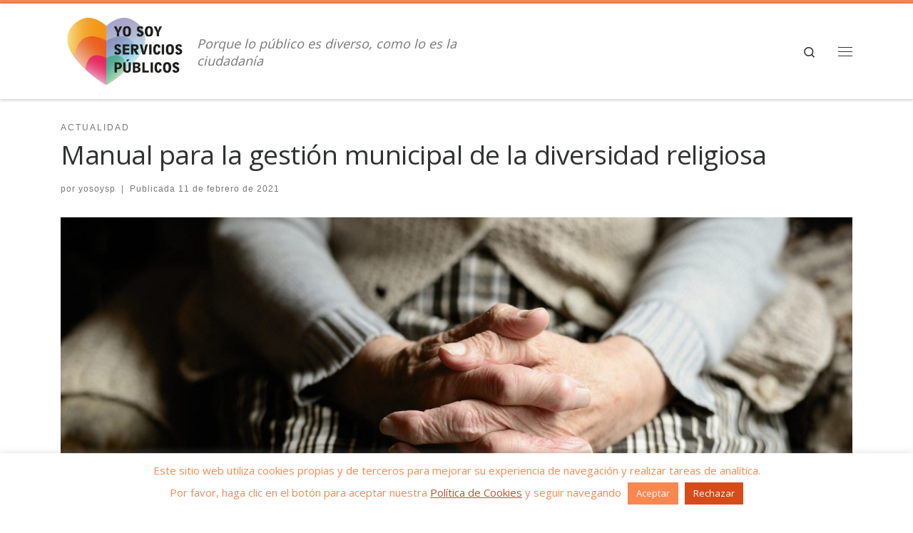

--- FILE ---
content_type: text/html; charset=UTF-8
request_url: https://www.yosoyserviciospublicos.es/manual-para-la-gestion-municipal-de-la-diversidad-religiosa/
body_size: 18718
content:
<!DOCTYPE html>
<!--[if IE 7]>
<html class="ie ie7" lang="es">
<![endif]-->
<!--[if IE 8]>
<html class="ie ie8" lang="es">
<![endif]-->
<!--[if !(IE 7) | !(IE 8)  ]><!-->
<html lang="es" class="no-js">
<!--<![endif]-->
  <head>
  <meta charset="UTF-8" />
  <meta http-equiv="X-UA-Compatible" content="IE=EDGE" />
  <meta name="viewport" content="width=device-width, initial-scale=1.0" />
  <link rel="profile"  href="https://gmpg.org/xfn/11" />
  <link rel="pingback" href="https://www.yosoyserviciospublicos.es/xmlrpc.php" />
<script>(function(html){html.className = html.className.replace(/\bno-js\b/,'js')})(document.documentElement);</script>
<meta name='robots' content='index, follow, max-image-preview:large, max-snippet:-1, max-video-preview:-1' />

	<!-- This site is optimized with the Yoast SEO plugin v20.11 - https://yoast.com/wordpress/plugins/seo/ -->
	<title>Manual para la gestión municipal de la diversidad religiosa - Yo soy servicios públicos</title>
	<link rel="canonical" href="https://www.yosoyserviciospublicos.es/manual-para-la-gestion-municipal-de-la-diversidad-religiosa/" />
	<meta property="og:locale" content="es_ES" />
	<meta property="og:type" content="article" />
	<meta property="og:title" content="Manual para la gestión municipal de la diversidad religiosa - Yo soy servicios públicos" />
	<meta property="og:description" content="El Observatorio del Pluralismo Religioso en España ha elaborado una serie de guías para la gestión pública de la diversidad religiosa, en diferentes ámbitos." />
	<meta property="og:url" content="https://www.yosoyserviciospublicos.es/manual-para-la-gestion-municipal-de-la-diversidad-religiosa/" />
	<meta property="og:site_name" content="Yo soy servicios públicos" />
	<meta property="article:published_time" content="2021-02-11T11:22:50+00:00" />
	<meta property="article:modified_time" content="2021-02-11T11:22:51+00:00" />
	<meta property="og:image" content="https://www.yosoyserviciospublicos.es/wp-content/uploads/2021/02/hands-4051469_1920.jpg" />
	<meta property="og:image:width" content="1920" />
	<meta property="og:image:height" content="1281" />
	<meta property="og:image:type" content="image/jpeg" />
	<meta name="author" content="yosoysp" />
	<meta name="twitter:card" content="summary_large_image" />
	<meta name="twitter:label1" content="Escrito por" />
	<meta name="twitter:data1" content="yosoysp" />
	<meta name="twitter:label2" content="Tiempo de lectura" />
	<meta name="twitter:data2" content="2 minutos" />
	<script type="application/ld+json" class="yoast-schema-graph">{"@context":"https://schema.org","@graph":[{"@type":"Article","@id":"https://www.yosoyserviciospublicos.es/manual-para-la-gestion-municipal-de-la-diversidad-religiosa/#article","isPartOf":{"@id":"https://www.yosoyserviciospublicos.es/manual-para-la-gestion-municipal-de-la-diversidad-religiosa/"},"author":{"name":"yosoysp","@id":"https://www.yosoyserviciospublicos.es/#/schema/person/6083438e630829d80596ef4ae752fac8"},"headline":"Manual para la gestión municipal de la diversidad religiosa","datePublished":"2021-02-11T11:22:50+00:00","dateModified":"2021-02-11T11:22:51+00:00","mainEntityOfPage":{"@id":"https://www.yosoyserviciospublicos.es/manual-para-la-gestion-municipal-de-la-diversidad-religiosa/"},"wordCount":357,"commentCount":0,"publisher":{"@id":"https://www.yosoyserviciospublicos.es/#organization"},"image":{"@id":"https://www.yosoyserviciospublicos.es/manual-para-la-gestion-municipal-de-la-diversidad-religiosa/#primaryimage"},"thumbnailUrl":"https://www.yosoyserviciospublicos.es/wp-content/uploads/2021/02/hands-4051469_1920.jpg","keywords":["gestión municipal","libertad religiosa"],"articleSection":["Actualidad"],"inLanguage":"es","potentialAction":[{"@type":"CommentAction","name":"Comment","target":["https://www.yosoyserviciospublicos.es/manual-para-la-gestion-municipal-de-la-diversidad-religiosa/#respond"]}]},{"@type":"WebPage","@id":"https://www.yosoyserviciospublicos.es/manual-para-la-gestion-municipal-de-la-diversidad-religiosa/","url":"https://www.yosoyserviciospublicos.es/manual-para-la-gestion-municipal-de-la-diversidad-religiosa/","name":"Manual para la gestión municipal de la diversidad religiosa - Yo soy servicios públicos","isPartOf":{"@id":"https://www.yosoyserviciospublicos.es/#website"},"primaryImageOfPage":{"@id":"https://www.yosoyserviciospublicos.es/manual-para-la-gestion-municipal-de-la-diversidad-religiosa/#primaryimage"},"image":{"@id":"https://www.yosoyserviciospublicos.es/manual-para-la-gestion-municipal-de-la-diversidad-religiosa/#primaryimage"},"thumbnailUrl":"https://www.yosoyserviciospublicos.es/wp-content/uploads/2021/02/hands-4051469_1920.jpg","datePublished":"2021-02-11T11:22:50+00:00","dateModified":"2021-02-11T11:22:51+00:00","breadcrumb":{"@id":"https://www.yosoyserviciospublicos.es/manual-para-la-gestion-municipal-de-la-diversidad-religiosa/#breadcrumb"},"inLanguage":"es","potentialAction":[{"@type":"ReadAction","target":["https://www.yosoyserviciospublicos.es/manual-para-la-gestion-municipal-de-la-diversidad-religiosa/"]}]},{"@type":"ImageObject","inLanguage":"es","@id":"https://www.yosoyserviciospublicos.es/manual-para-la-gestion-municipal-de-la-diversidad-religiosa/#primaryimage","url":"https://www.yosoyserviciospublicos.es/wp-content/uploads/2021/02/hands-4051469_1920.jpg","contentUrl":"https://www.yosoyserviciospublicos.es/wp-content/uploads/2021/02/hands-4051469_1920.jpg","width":1920,"height":1281,"caption":"imagen de las manos entrelazadas de una persona"},{"@type":"BreadcrumbList","@id":"https://www.yosoyserviciospublicos.es/manual-para-la-gestion-municipal-de-la-diversidad-religiosa/#breadcrumb","itemListElement":[{"@type":"ListItem","position":1,"name":"Portada","item":"https://www.yosoyserviciospublicos.es/"},{"@type":"ListItem","position":2,"name":"Actualidad","item":"https://www.yosoyserviciospublicos.es/actualidad/"},{"@type":"ListItem","position":3,"name":"Manual para la gestión municipal de la diversidad religiosa"}]},{"@type":"WebSite","@id":"https://www.yosoyserviciospublicos.es/#website","url":"https://www.yosoyserviciospublicos.es/","name":"Yo soy servicios públicos","description":"Porque lo público es diverso, como lo es la ciudadanía","publisher":{"@id":"https://www.yosoyserviciospublicos.es/#organization"},"potentialAction":[{"@type":"SearchAction","target":{"@type":"EntryPoint","urlTemplate":"https://www.yosoyserviciospublicos.es/?s={search_term_string}"},"query-input":"required name=search_term_string"}],"inLanguage":"es"},{"@type":"Organization","@id":"https://www.yosoyserviciospublicos.es/#organization","name":"Yo soy servicios públicos","url":"https://www.yosoyserviciospublicos.es/","logo":{"@type":"ImageObject","inLanguage":"es","@id":"https://www.yosoyserviciospublicos.es/#/schema/logo/image/","url":"https://www.yosoyserviciospublicos.es/wp-content/uploads/2020/09/logo3-300x189-1.png","contentUrl":"https://www.yosoyserviciospublicos.es/wp-content/uploads/2020/09/logo3-300x189-1.png","width":300,"height":189,"caption":"Yo soy servicios públicos"},"image":{"@id":"https://www.yosoyserviciospublicos.es/#/schema/logo/image/"}},{"@type":"Person","@id":"https://www.yosoyserviciospublicos.es/#/schema/person/6083438e630829d80596ef4ae752fac8","name":"yosoysp","image":{"@type":"ImageObject","inLanguage":"es","@id":"https://www.yosoyserviciospublicos.es/#/schema/person/image/","url":"https://secure.gravatar.com/avatar/bcc771a89fdd9aa67ce039b4038bc6d8?s=96&d=mm&r=g","contentUrl":"https://secure.gravatar.com/avatar/bcc771a89fdd9aa67ce039b4038bc6d8?s=96&d=mm&r=g","caption":"yosoysp"},"sameAs":["https://www.yosoyserviciospublicos.es"],"url":"https://www.yosoyserviciospublicos.es/author/yosoysp/"}]}</script>
	<!-- / Yoast SEO plugin. -->


<link rel="alternate" type="application/rss+xml" title="Yo soy servicios públicos &raquo; Feed" href="https://www.yosoyserviciospublicos.es/feed/" />
<link rel="alternate" type="application/rss+xml" title="Yo soy servicios públicos &raquo; Feed de los comentarios" href="https://www.yosoyserviciospublicos.es/comments/feed/" />
<link rel="alternate" type="application/rss+xml" title="Yo soy servicios públicos &raquo; Comentario Manual para la gestión municipal de la diversidad religiosa del feed" href="https://www.yosoyserviciospublicos.es/manual-para-la-gestion-municipal-de-la-diversidad-religiosa/feed/" />
<script>
window._wpemojiSettings = {"baseUrl":"https:\/\/s.w.org\/images\/core\/emoji\/14.0.0\/72x72\/","ext":".png","svgUrl":"https:\/\/s.w.org\/images\/core\/emoji\/14.0.0\/svg\/","svgExt":".svg","source":{"concatemoji":"https:\/\/www.yosoyserviciospublicos.es\/wp-includes\/js\/wp-emoji-release.min.js?ver=6.2.8"}};
/*! This file is auto-generated */
!function(e,a,t){var n,r,o,i=a.createElement("canvas"),p=i.getContext&&i.getContext("2d");function s(e,t){p.clearRect(0,0,i.width,i.height),p.fillText(e,0,0);e=i.toDataURL();return p.clearRect(0,0,i.width,i.height),p.fillText(t,0,0),e===i.toDataURL()}function c(e){var t=a.createElement("script");t.src=e,t.defer=t.type="text/javascript",a.getElementsByTagName("head")[0].appendChild(t)}for(o=Array("flag","emoji"),t.supports={everything:!0,everythingExceptFlag:!0},r=0;r<o.length;r++)t.supports[o[r]]=function(e){if(p&&p.fillText)switch(p.textBaseline="top",p.font="600 32px Arial",e){case"flag":return s("\ud83c\udff3\ufe0f\u200d\u26a7\ufe0f","\ud83c\udff3\ufe0f\u200b\u26a7\ufe0f")?!1:!s("\ud83c\uddfa\ud83c\uddf3","\ud83c\uddfa\u200b\ud83c\uddf3")&&!s("\ud83c\udff4\udb40\udc67\udb40\udc62\udb40\udc65\udb40\udc6e\udb40\udc67\udb40\udc7f","\ud83c\udff4\u200b\udb40\udc67\u200b\udb40\udc62\u200b\udb40\udc65\u200b\udb40\udc6e\u200b\udb40\udc67\u200b\udb40\udc7f");case"emoji":return!s("\ud83e\udef1\ud83c\udffb\u200d\ud83e\udef2\ud83c\udfff","\ud83e\udef1\ud83c\udffb\u200b\ud83e\udef2\ud83c\udfff")}return!1}(o[r]),t.supports.everything=t.supports.everything&&t.supports[o[r]],"flag"!==o[r]&&(t.supports.everythingExceptFlag=t.supports.everythingExceptFlag&&t.supports[o[r]]);t.supports.everythingExceptFlag=t.supports.everythingExceptFlag&&!t.supports.flag,t.DOMReady=!1,t.readyCallback=function(){t.DOMReady=!0},t.supports.everything||(n=function(){t.readyCallback()},a.addEventListener?(a.addEventListener("DOMContentLoaded",n,!1),e.addEventListener("load",n,!1)):(e.attachEvent("onload",n),a.attachEvent("onreadystatechange",function(){"complete"===a.readyState&&t.readyCallback()})),(e=t.source||{}).concatemoji?c(e.concatemoji):e.wpemoji&&e.twemoji&&(c(e.twemoji),c(e.wpemoji)))}(window,document,window._wpemojiSettings);
</script>
<style>
img.wp-smiley,
img.emoji {
	display: inline !important;
	border: none !important;
	box-shadow: none !important;
	height: 1em !important;
	width: 1em !important;
	margin: 0 0.07em !important;
	vertical-align: -0.1em !important;
	background: none !important;
	padding: 0 !important;
}
</style>
	<link rel='stylesheet' id='wp-block-library-css' href='https://www.yosoyserviciospublicos.es/wp-includes/css/dist/block-library/style.min.css?ver=6.2.8' media='all' />
<link rel='stylesheet' id='classic-theme-styles-css' href='https://www.yosoyserviciospublicos.es/wp-includes/css/classic-themes.min.css?ver=6.2.8' media='all' />
<style id='global-styles-inline-css'>
body{--wp--preset--color--black: #000000;--wp--preset--color--cyan-bluish-gray: #abb8c3;--wp--preset--color--white: #ffffff;--wp--preset--color--pale-pink: #f78da7;--wp--preset--color--vivid-red: #cf2e2e;--wp--preset--color--luminous-vivid-orange: #ff6900;--wp--preset--color--luminous-vivid-amber: #fcb900;--wp--preset--color--light-green-cyan: #7bdcb5;--wp--preset--color--vivid-green-cyan: #00d084;--wp--preset--color--pale-cyan-blue: #8ed1fc;--wp--preset--color--vivid-cyan-blue: #0693e3;--wp--preset--color--vivid-purple: #9b51e0;--wp--preset--gradient--vivid-cyan-blue-to-vivid-purple: linear-gradient(135deg,rgba(6,147,227,1) 0%,rgb(155,81,224) 100%);--wp--preset--gradient--light-green-cyan-to-vivid-green-cyan: linear-gradient(135deg,rgb(122,220,180) 0%,rgb(0,208,130) 100%);--wp--preset--gradient--luminous-vivid-amber-to-luminous-vivid-orange: linear-gradient(135deg,rgba(252,185,0,1) 0%,rgba(255,105,0,1) 100%);--wp--preset--gradient--luminous-vivid-orange-to-vivid-red: linear-gradient(135deg,rgba(255,105,0,1) 0%,rgb(207,46,46) 100%);--wp--preset--gradient--very-light-gray-to-cyan-bluish-gray: linear-gradient(135deg,rgb(238,238,238) 0%,rgb(169,184,195) 100%);--wp--preset--gradient--cool-to-warm-spectrum: linear-gradient(135deg,rgb(74,234,220) 0%,rgb(151,120,209) 20%,rgb(207,42,186) 40%,rgb(238,44,130) 60%,rgb(251,105,98) 80%,rgb(254,248,76) 100%);--wp--preset--gradient--blush-light-purple: linear-gradient(135deg,rgb(255,206,236) 0%,rgb(152,150,240) 100%);--wp--preset--gradient--blush-bordeaux: linear-gradient(135deg,rgb(254,205,165) 0%,rgb(254,45,45) 50%,rgb(107,0,62) 100%);--wp--preset--gradient--luminous-dusk: linear-gradient(135deg,rgb(255,203,112) 0%,rgb(199,81,192) 50%,rgb(65,88,208) 100%);--wp--preset--gradient--pale-ocean: linear-gradient(135deg,rgb(255,245,203) 0%,rgb(182,227,212) 50%,rgb(51,167,181) 100%);--wp--preset--gradient--electric-grass: linear-gradient(135deg,rgb(202,248,128) 0%,rgb(113,206,126) 100%);--wp--preset--gradient--midnight: linear-gradient(135deg,rgb(2,3,129) 0%,rgb(40,116,252) 100%);--wp--preset--duotone--dark-grayscale: url('#wp-duotone-dark-grayscale');--wp--preset--duotone--grayscale: url('#wp-duotone-grayscale');--wp--preset--duotone--purple-yellow: url('#wp-duotone-purple-yellow');--wp--preset--duotone--blue-red: url('#wp-duotone-blue-red');--wp--preset--duotone--midnight: url('#wp-duotone-midnight');--wp--preset--duotone--magenta-yellow: url('#wp-duotone-magenta-yellow');--wp--preset--duotone--purple-green: url('#wp-duotone-purple-green');--wp--preset--duotone--blue-orange: url('#wp-duotone-blue-orange');--wp--preset--font-size--small: 13px;--wp--preset--font-size--medium: 20px;--wp--preset--font-size--large: 36px;--wp--preset--font-size--x-large: 42px;--wp--preset--spacing--20: 0.44rem;--wp--preset--spacing--30: 0.67rem;--wp--preset--spacing--40: 1rem;--wp--preset--spacing--50: 1.5rem;--wp--preset--spacing--60: 2.25rem;--wp--preset--spacing--70: 3.38rem;--wp--preset--spacing--80: 5.06rem;--wp--preset--shadow--natural: 6px 6px 9px rgba(0, 0, 0, 0.2);--wp--preset--shadow--deep: 12px 12px 50px rgba(0, 0, 0, 0.4);--wp--preset--shadow--sharp: 6px 6px 0px rgba(0, 0, 0, 0.2);--wp--preset--shadow--outlined: 6px 6px 0px -3px rgba(255, 255, 255, 1), 6px 6px rgba(0, 0, 0, 1);--wp--preset--shadow--crisp: 6px 6px 0px rgba(0, 0, 0, 1);}:where(.is-layout-flex){gap: 0.5em;}body .is-layout-flow > .alignleft{float: left;margin-inline-start: 0;margin-inline-end: 2em;}body .is-layout-flow > .alignright{float: right;margin-inline-start: 2em;margin-inline-end: 0;}body .is-layout-flow > .aligncenter{margin-left: auto !important;margin-right: auto !important;}body .is-layout-constrained > .alignleft{float: left;margin-inline-start: 0;margin-inline-end: 2em;}body .is-layout-constrained > .alignright{float: right;margin-inline-start: 2em;margin-inline-end: 0;}body .is-layout-constrained > .aligncenter{margin-left: auto !important;margin-right: auto !important;}body .is-layout-constrained > :where(:not(.alignleft):not(.alignright):not(.alignfull)){max-width: var(--wp--style--global--content-size);margin-left: auto !important;margin-right: auto !important;}body .is-layout-constrained > .alignwide{max-width: var(--wp--style--global--wide-size);}body .is-layout-flex{display: flex;}body .is-layout-flex{flex-wrap: wrap;align-items: center;}body .is-layout-flex > *{margin: 0;}:where(.wp-block-columns.is-layout-flex){gap: 2em;}.has-black-color{color: var(--wp--preset--color--black) !important;}.has-cyan-bluish-gray-color{color: var(--wp--preset--color--cyan-bluish-gray) !important;}.has-white-color{color: var(--wp--preset--color--white) !important;}.has-pale-pink-color{color: var(--wp--preset--color--pale-pink) !important;}.has-vivid-red-color{color: var(--wp--preset--color--vivid-red) !important;}.has-luminous-vivid-orange-color{color: var(--wp--preset--color--luminous-vivid-orange) !important;}.has-luminous-vivid-amber-color{color: var(--wp--preset--color--luminous-vivid-amber) !important;}.has-light-green-cyan-color{color: var(--wp--preset--color--light-green-cyan) !important;}.has-vivid-green-cyan-color{color: var(--wp--preset--color--vivid-green-cyan) !important;}.has-pale-cyan-blue-color{color: var(--wp--preset--color--pale-cyan-blue) !important;}.has-vivid-cyan-blue-color{color: var(--wp--preset--color--vivid-cyan-blue) !important;}.has-vivid-purple-color{color: var(--wp--preset--color--vivid-purple) !important;}.has-black-background-color{background-color: var(--wp--preset--color--black) !important;}.has-cyan-bluish-gray-background-color{background-color: var(--wp--preset--color--cyan-bluish-gray) !important;}.has-white-background-color{background-color: var(--wp--preset--color--white) !important;}.has-pale-pink-background-color{background-color: var(--wp--preset--color--pale-pink) !important;}.has-vivid-red-background-color{background-color: var(--wp--preset--color--vivid-red) !important;}.has-luminous-vivid-orange-background-color{background-color: var(--wp--preset--color--luminous-vivid-orange) !important;}.has-luminous-vivid-amber-background-color{background-color: var(--wp--preset--color--luminous-vivid-amber) !important;}.has-light-green-cyan-background-color{background-color: var(--wp--preset--color--light-green-cyan) !important;}.has-vivid-green-cyan-background-color{background-color: var(--wp--preset--color--vivid-green-cyan) !important;}.has-pale-cyan-blue-background-color{background-color: var(--wp--preset--color--pale-cyan-blue) !important;}.has-vivid-cyan-blue-background-color{background-color: var(--wp--preset--color--vivid-cyan-blue) !important;}.has-vivid-purple-background-color{background-color: var(--wp--preset--color--vivid-purple) !important;}.has-black-border-color{border-color: var(--wp--preset--color--black) !important;}.has-cyan-bluish-gray-border-color{border-color: var(--wp--preset--color--cyan-bluish-gray) !important;}.has-white-border-color{border-color: var(--wp--preset--color--white) !important;}.has-pale-pink-border-color{border-color: var(--wp--preset--color--pale-pink) !important;}.has-vivid-red-border-color{border-color: var(--wp--preset--color--vivid-red) !important;}.has-luminous-vivid-orange-border-color{border-color: var(--wp--preset--color--luminous-vivid-orange) !important;}.has-luminous-vivid-amber-border-color{border-color: var(--wp--preset--color--luminous-vivid-amber) !important;}.has-light-green-cyan-border-color{border-color: var(--wp--preset--color--light-green-cyan) !important;}.has-vivid-green-cyan-border-color{border-color: var(--wp--preset--color--vivid-green-cyan) !important;}.has-pale-cyan-blue-border-color{border-color: var(--wp--preset--color--pale-cyan-blue) !important;}.has-vivid-cyan-blue-border-color{border-color: var(--wp--preset--color--vivid-cyan-blue) !important;}.has-vivid-purple-border-color{border-color: var(--wp--preset--color--vivid-purple) !important;}.has-vivid-cyan-blue-to-vivid-purple-gradient-background{background: var(--wp--preset--gradient--vivid-cyan-blue-to-vivid-purple) !important;}.has-light-green-cyan-to-vivid-green-cyan-gradient-background{background: var(--wp--preset--gradient--light-green-cyan-to-vivid-green-cyan) !important;}.has-luminous-vivid-amber-to-luminous-vivid-orange-gradient-background{background: var(--wp--preset--gradient--luminous-vivid-amber-to-luminous-vivid-orange) !important;}.has-luminous-vivid-orange-to-vivid-red-gradient-background{background: var(--wp--preset--gradient--luminous-vivid-orange-to-vivid-red) !important;}.has-very-light-gray-to-cyan-bluish-gray-gradient-background{background: var(--wp--preset--gradient--very-light-gray-to-cyan-bluish-gray) !important;}.has-cool-to-warm-spectrum-gradient-background{background: var(--wp--preset--gradient--cool-to-warm-spectrum) !important;}.has-blush-light-purple-gradient-background{background: var(--wp--preset--gradient--blush-light-purple) !important;}.has-blush-bordeaux-gradient-background{background: var(--wp--preset--gradient--blush-bordeaux) !important;}.has-luminous-dusk-gradient-background{background: var(--wp--preset--gradient--luminous-dusk) !important;}.has-pale-ocean-gradient-background{background: var(--wp--preset--gradient--pale-ocean) !important;}.has-electric-grass-gradient-background{background: var(--wp--preset--gradient--electric-grass) !important;}.has-midnight-gradient-background{background: var(--wp--preset--gradient--midnight) !important;}.has-small-font-size{font-size: var(--wp--preset--font-size--small) !important;}.has-medium-font-size{font-size: var(--wp--preset--font-size--medium) !important;}.has-large-font-size{font-size: var(--wp--preset--font-size--large) !important;}.has-x-large-font-size{font-size: var(--wp--preset--font-size--x-large) !important;}
.wp-block-navigation a:where(:not(.wp-element-button)){color: inherit;}
:where(.wp-block-columns.is-layout-flex){gap: 2em;}
.wp-block-pullquote{font-size: 1.5em;line-height: 1.6;}
</style>
<link rel='stylesheet' id='contact-form-7-css' href='https://www.yosoyserviciospublicos.es/wp-content/plugins/contact-form-7/includes/css/styles.css?ver=5.7.7' media='all' />
<link rel='stylesheet' id='cookie-law-info-css' href='https://www.yosoyserviciospublicos.es/wp-content/plugins/cookie-law-info/legacy/public/css/cookie-law-info-public.css?ver=3.1.1' media='all' />
<link rel='stylesheet' id='cookie-law-info-gdpr-css' href='https://www.yosoyserviciospublicos.es/wp-content/plugins/cookie-law-info/legacy/public/css/cookie-law-info-gdpr.css?ver=3.1.1' media='all' />
<link rel='stylesheet' id='responsive-lightbox-magnific-css' href='https://www.yosoyserviciospublicos.es/wp-content/plugins/responsive-lightbox/assets/magnific/magnific-popup.min.css?ver=2.4.5' media='all' />
<link rel='stylesheet' id='customizr-main-css' href='https://www.yosoyserviciospublicos.es/wp-content/themes/customizr/assets/front/css/style.min.css?ver=4.4.21' media='all' />
<style id='customizr-main-inline-css'>
::-moz-selection{background-color:#f98750}::selection{background-color:#f98750}a,.btn-skin:active,.btn-skin:focus,.btn-skin:hover,.btn-skin.inverted,.grid-container__classic .post-type__icon,.post-type__icon:hover .icn-format,.grid-container__classic .post-type__icon:hover .icn-format,[class*='grid-container__'] .entry-title a.czr-title:hover,input[type=checkbox]:checked::before{color:#f98750}.czr-css-loader > div ,.btn-skin,.btn-skin:active,.btn-skin:focus,.btn-skin:hover,.btn-skin-h-dark,.btn-skin-h-dark.inverted:active,.btn-skin-h-dark.inverted:focus,.btn-skin-h-dark.inverted:hover{border-color:#f98750}.tc-header.border-top{border-top-color:#f98750}[class*='grid-container__'] .entry-title a:hover::after,.grid-container__classic .post-type__icon,.btn-skin,.btn-skin.inverted:active,.btn-skin.inverted:focus,.btn-skin.inverted:hover,.btn-skin-h-dark,.btn-skin-h-dark.inverted:active,.btn-skin-h-dark.inverted:focus,.btn-skin-h-dark.inverted:hover,.sidebar .widget-title::after,input[type=radio]:checked::before{background-color:#f98750}.btn-skin-light:active,.btn-skin-light:focus,.btn-skin-light:hover,.btn-skin-light.inverted{color:#fcba9a}input:not([type='submit']):not([type='button']):not([type='number']):not([type='checkbox']):not([type='radio']):focus,textarea:focus,.btn-skin-light,.btn-skin-light.inverted,.btn-skin-light:active,.btn-skin-light:focus,.btn-skin-light:hover,.btn-skin-light.inverted:active,.btn-skin-light.inverted:focus,.btn-skin-light.inverted:hover{border-color:#fcba9a}.btn-skin-light,.btn-skin-light.inverted:active,.btn-skin-light.inverted:focus,.btn-skin-light.inverted:hover{background-color:#fcba9a}.btn-skin-lightest:active,.btn-skin-lightest:focus,.btn-skin-lightest:hover,.btn-skin-lightest.inverted{color:#fccbb3}.btn-skin-lightest,.btn-skin-lightest.inverted,.btn-skin-lightest:active,.btn-skin-lightest:focus,.btn-skin-lightest:hover,.btn-skin-lightest.inverted:active,.btn-skin-lightest.inverted:focus,.btn-skin-lightest.inverted:hover{border-color:#fccbb3}.btn-skin-lightest,.btn-skin-lightest.inverted:active,.btn-skin-lightest.inverted:focus,.btn-skin-lightest.inverted:hover{background-color:#fccbb3}.pagination,a:hover,a:focus,a:active,.btn-skin-dark:active,.btn-skin-dark:focus,.btn-skin-dark:hover,.btn-skin-dark.inverted,.btn-skin-dark-oh:active,.btn-skin-dark-oh:focus,.btn-skin-dark-oh:hover,.post-info a:not(.btn):hover,.grid-container__classic .post-type__icon .icn-format,[class*='grid-container__'] .hover .entry-title a,.widget-area a:not(.btn):hover,a.czr-format-link:hover,.format-link.hover a.czr-format-link,button[type=submit]:hover,button[type=submit]:active,button[type=submit]:focus,input[type=submit]:hover,input[type=submit]:active,input[type=submit]:focus,.tabs .nav-link:hover,.tabs .nav-link.active,.tabs .nav-link.active:hover,.tabs .nav-link.active:focus{color:#f75e15}.grid-container__classic.tc-grid-border .grid__item,.btn-skin-dark,.btn-skin-dark.inverted,button[type=submit],input[type=submit],.btn-skin-dark:active,.btn-skin-dark:focus,.btn-skin-dark:hover,.btn-skin-dark.inverted:active,.btn-skin-dark.inverted:focus,.btn-skin-dark.inverted:hover,.btn-skin-h-dark:active,.btn-skin-h-dark:focus,.btn-skin-h-dark:hover,.btn-skin-h-dark.inverted,.btn-skin-h-dark.inverted,.btn-skin-h-dark.inverted,.btn-skin-dark-oh:active,.btn-skin-dark-oh:focus,.btn-skin-dark-oh:hover,.btn-skin-dark-oh.inverted:active,.btn-skin-dark-oh.inverted:focus,.btn-skin-dark-oh.inverted:hover,button[type=submit]:hover,button[type=submit]:active,button[type=submit]:focus,input[type=submit]:hover,input[type=submit]:active,input[type=submit]:focus{border-color:#f75e15}.btn-skin-dark,.btn-skin-dark.inverted:active,.btn-skin-dark.inverted:focus,.btn-skin-dark.inverted:hover,.btn-skin-h-dark:active,.btn-skin-h-dark:focus,.btn-skin-h-dark:hover,.btn-skin-h-dark.inverted,.btn-skin-h-dark.inverted,.btn-skin-h-dark.inverted,.btn-skin-dark-oh.inverted:active,.btn-skin-dark-oh.inverted:focus,.btn-skin-dark-oh.inverted:hover,.grid-container__classic .post-type__icon:hover,button[type=submit],input[type=submit],.czr-link-hover-underline .widgets-list-layout-links a:not(.btn)::before,.czr-link-hover-underline .widget_archive a:not(.btn)::before,.czr-link-hover-underline .widget_nav_menu a:not(.btn)::before,.czr-link-hover-underline .widget_rss ul a:not(.btn)::before,.czr-link-hover-underline .widget_recent_entries a:not(.btn)::before,.czr-link-hover-underline .widget_categories a:not(.btn)::before,.czr-link-hover-underline .widget_meta a:not(.btn)::before,.czr-link-hover-underline .widget_recent_comments a:not(.btn)::before,.czr-link-hover-underline .widget_pages a:not(.btn)::before,.czr-link-hover-underline .widget_calendar a:not(.btn)::before,[class*='grid-container__'] .hover .entry-title a::after,a.czr-format-link::before,.comment-author a::before,.comment-link::before,.tabs .nav-link.active::before{background-color:#f75e15}.btn-skin-dark-shaded:active,.btn-skin-dark-shaded:focus,.btn-skin-dark-shaded:hover,.btn-skin-dark-shaded.inverted{background-color:rgba(247,94,21,0.2)}.btn-skin-dark-shaded,.btn-skin-dark-shaded.inverted:active,.btn-skin-dark-shaded.inverted:focus,.btn-skin-dark-shaded.inverted:hover{background-color:rgba(247,94,21,0.8)}.navbar-brand,.header-tagline,h1,h2,h3,.tc-dropcap { font-family : 'Open Sans'; }
body { font-family : 'Open Sans'; }

.tc-header.border-top { border-top-width: 5px; border-top-style: solid }
#czr-push-footer { display: none; visibility: hidden; }
        .czr-sticky-footer #czr-push-footer.sticky-footer-enabled { display: block; }
        
</style>
<script id="nb-jquery" src='https://www.yosoyserviciospublicos.es/wp-includes/js/jquery/jquery.min.js?ver=3.6.4' id='jquery-core-js'></script>
<script src='https://www.yosoyserviciospublicos.es/wp-includes/js/jquery/jquery-migrate.min.js?ver=3.4.0' id='jquery-migrate-js'></script>
<script id='cookie-law-info-js-extra'>
var Cli_Data = {"nn_cookie_ids":[],"cookielist":[],"non_necessary_cookies":[],"ccpaEnabled":"","ccpaRegionBased":"","ccpaBarEnabled":"","strictlyEnabled":["necessary","obligatoire"],"ccpaType":"gdpr","js_blocking":"1","custom_integration":"","triggerDomRefresh":"","secure_cookies":""};
var cli_cookiebar_settings = {"animate_speed_hide":"500","animate_speed_show":"500","background":"#FFF","border":"#b1a6a6c2","border_on":"","button_1_button_colour":"#f98750","button_1_button_hover":"#c76c40","button_1_link_colour":"#fff","button_1_as_button":"1","button_1_new_win":"","button_2_button_colour":"#333","button_2_button_hover":"#292929","button_2_link_colour":"#b55538","button_2_as_button":"","button_2_hidebar":"","button_3_button_colour":"#d64b19","button_3_button_hover":"#ab3c14","button_3_link_colour":"#fff","button_3_as_button":"1","button_3_new_win":"","button_4_button_colour":"#000","button_4_button_hover":"#000000","button_4_link_colour":"#333333","button_4_as_button":"","button_7_button_colour":"#61a229","button_7_button_hover":"#4e8221","button_7_link_colour":"#fff","button_7_as_button":"1","button_7_new_win":"","font_family":"inherit","header_fix":"","notify_animate_hide":"1","notify_animate_show":"","notify_div_id":"#cookie-law-info-bar","notify_position_horizontal":"right","notify_position_vertical":"bottom","scroll_close":"","scroll_close_reload":"","accept_close_reload":"","reject_close_reload":"","showagain_tab":"1","showagain_background":"#fff","showagain_border":"#000","showagain_div_id":"#cookie-law-info-again","showagain_x_position":"100px","text":"#f98750","show_once_yn":"","show_once":"10000","logging_on":"","as_popup":"","popup_overlay":"1","bar_heading_text":"","cookie_bar_as":"banner","popup_showagain_position":"bottom-right","widget_position":"left"};
var log_object = {"ajax_url":"https:\/\/www.yosoyserviciospublicos.es\/wp-admin\/admin-ajax.php"};
</script>
<script src='https://www.yosoyserviciospublicos.es/wp-content/plugins/cookie-law-info/legacy/public/js/cookie-law-info-public.js?ver=3.1.1' id='cookie-law-info-js'></script>
<script src='https://www.yosoyserviciospublicos.es/wp-content/plugins/responsive-lightbox/assets/magnific/jquery.magnific-popup.min.js?ver=2.4.5' id='responsive-lightbox-magnific-js'></script>
<script src='https://www.yosoyserviciospublicos.es/wp-includes/js/underscore.min.js?ver=1.13.4' id='underscore-js'></script>
<script src='https://www.yosoyserviciospublicos.es/wp-content/plugins/responsive-lightbox/assets/infinitescroll/infinite-scroll.pkgd.min.js?ver=6.2.8' id='responsive-lightbox-infinite-scroll-js'></script>
<script id='responsive-lightbox-js-before'>
var rlArgs = {"script":"magnific","selector":"lightbox","customEvents":"","activeGalleries":true,"disableOn":0,"midClick":true,"preloader":true,"closeOnContentClick":true,"closeOnBgClick":true,"closeBtnInside":true,"showCloseBtn":true,"enableEscapeKey":true,"alignTop":false,"fixedContentPos":"auto","fixedBgPos":"auto","autoFocusLast":true,"woocommerce_gallery":false,"ajaxurl":"https:\/\/www.yosoyserviciospublicos.es\/wp-admin\/admin-ajax.php","nonce":"f4a1b6eddb","preview":false,"postId":917,"scriptExtension":false};
</script>
<script src='https://www.yosoyserviciospublicos.es/wp-content/plugins/responsive-lightbox/js/front.js?ver=2.4.5' id='responsive-lightbox-js'></script>
<script src='https://www.yosoyserviciospublicos.es/wp-content/themes/customizr/assets/front/js/libs/modernizr.min.js?ver=4.4.21' id='modernizr-js'></script>
<script id='tc-scripts-js-extra'>
var CZRParams = {"assetsPath":"https:\/\/www.yosoyserviciospublicos.es\/wp-content\/themes\/customizr\/assets\/front\/","mainScriptUrl":"https:\/\/www.yosoyserviciospublicos.es\/wp-content\/themes\/customizr\/assets\/front\/js\/tc-scripts.min.js?4.4.21","deferFontAwesome":"1","fontAwesomeUrl":"https:\/\/www.yosoyserviciospublicos.es\/wp-content\/themes\/customizr\/assets\/shared\/fonts\/fa\/css\/fontawesome-all.min.css?4.4.21","_disabled":[],"centerSliderImg":"1","isLightBoxEnabled":"1","SmoothScroll":{"Enabled":true,"Options":{"touchpadSupport":false}},"isAnchorScrollEnabled":"","anchorSmoothScrollExclude":{"simple":["[class*=edd]",".carousel-control","[data-toggle=\"modal\"]","[data-toggle=\"dropdown\"]","[data-toggle=\"czr-dropdown\"]","[data-toggle=\"tooltip\"]","[data-toggle=\"popover\"]","[data-toggle=\"collapse\"]","[data-toggle=\"czr-collapse\"]","[data-toggle=\"tab\"]","[data-toggle=\"pill\"]","[data-toggle=\"czr-pill\"]","[class*=upme]","[class*=um-]"],"deep":{"classes":[],"ids":[]}},"timerOnScrollAllBrowsers":"1","centerAllImg":"1","HasComments":"","LoadModernizr":"1","stickyHeader":"","extLinksStyle":"","extLinksTargetExt":"","extLinksSkipSelectors":{"classes":["btn","button"],"ids":[]},"dropcapEnabled":"","dropcapWhere":{"post":"","page":""},"dropcapMinWords":"","dropcapSkipSelectors":{"tags":["IMG","IFRAME","H1","H2","H3","H4","H5","H6","BLOCKQUOTE","UL","OL"],"classes":["btn"],"id":[]},"imgSmartLoadEnabled":"","imgSmartLoadOpts":{"parentSelectors":["[class*=grid-container], .article-container",".__before_main_wrapper",".widget-front",".post-related-articles",".tc-singular-thumbnail-wrapper",".sek-module-inner"],"opts":{"excludeImg":[".tc-holder-img"]}},"imgSmartLoadsForSliders":"1","pluginCompats":[],"isWPMobile":"","menuStickyUserSettings":{"desktop":"stick_always","mobile":"stick_up"},"adminAjaxUrl":"https:\/\/www.yosoyserviciospublicos.es\/wp-admin\/admin-ajax.php","ajaxUrl":"https:\/\/www.yosoyserviciospublicos.es\/?czrajax=1","frontNonce":{"id":"CZRFrontNonce","handle":"ebf552b478"},"isDevMode":"","isModernStyle":"1","i18n":{"Permanently dismiss":"Descartar permanentemente"},"frontNotifications":{"welcome":{"enabled":false,"content":"","dismissAction":"dismiss_welcome_note_front"}},"preloadGfonts":"1","googleFonts":"Open+Sans","version":"4.4.21"};
</script>
<script src='https://www.yosoyserviciospublicos.es/wp-content/themes/customizr/assets/front/js/tc-scripts.min.js?ver=4.4.21' id='tc-scripts-js' defer></script>
<link rel="https://api.w.org/" href="https://www.yosoyserviciospublicos.es/wp-json/" /><link rel="alternate" type="application/json" href="https://www.yosoyserviciospublicos.es/wp-json/wp/v2/posts/917" /><link rel="EditURI" type="application/rsd+xml" title="RSD" href="https://www.yosoyserviciospublicos.es/xmlrpc.php?rsd" />
<link rel="wlwmanifest" type="application/wlwmanifest+xml" href="https://www.yosoyserviciospublicos.es/wp-includes/wlwmanifest.xml" />
<meta name="generator" content="WordPress 6.2.8" />
<link rel='shortlink' href='https://www.yosoyserviciospublicos.es/?p=917' />
<link rel="alternate" type="application/json+oembed" href="https://www.yosoyserviciospublicos.es/wp-json/oembed/1.0/embed?url=https%3A%2F%2Fwww.yosoyserviciospublicos.es%2Fmanual-para-la-gestion-municipal-de-la-diversidad-religiosa%2F" />
<link rel="alternate" type="text/xml+oembed" href="https://www.yosoyserviciospublicos.es/wp-json/oembed/1.0/embed?url=https%3A%2F%2Fwww.yosoyserviciospublicos.es%2Fmanual-para-la-gestion-municipal-de-la-diversidad-religiosa%2F&#038;format=xml" />
<meta name="generator" content="Site Kit by Google 1.105.0" />              <link rel="preload" as="font" type="font/woff2" href="https://www.yosoyserviciospublicos.es/wp-content/themes/customizr/assets/shared/fonts/customizr/customizr.woff2?128396981" crossorigin="anonymous"/>
            <style>.recentcomments a{display:inline !important;padding:0 !important;margin:0 !important;}</style><link rel="icon" href="https://www.yosoyserviciospublicos.es/wp-content/uploads/2020/09/site_favicon_16_1593106990698.ico" sizes="32x32" />
<link rel="icon" href="https://www.yosoyserviciospublicos.es/wp-content/uploads/2020/09/site_favicon_16_1593106990698.ico" sizes="192x192" />
<link rel="apple-touch-icon" href="https://www.yosoyserviciospublicos.es/wp-content/uploads/2020/09/site_favicon_16_1593106990698.ico" />
<meta name="msapplication-TileImage" content="https://www.yosoyserviciospublicos.es/wp-content/uploads/2020/09/site_favicon_16_1593106990698.ico" />
		<style id="wp-custom-css">
			.navbar-brand img {
	max-width: 180px;
}
.branding .header-tagline {
	margin-left: 0.2em;
	font-size: 1.2em;
}
input[type=checkbox], input[type=radio] {
	border: 1px solid #f98750;
}
input, select, textarea {
	border: 1px solid #f98750;
}
.is-style-outline .wp-block-button__link{
	text-decoration: none;
}
.footer__wrapper .colophon__row {
	background-color: #444444;
}
.colophon__row .footer__credits, .footer-skin-light .footer__wrapper a {
	color:  #f98750;
}
.colophon__row .footer__credits, .footer-skin-light .footer__wrapper a:hover {
  color: white;
}
#personalizado {
	margin-bottom: 0;
	margin-top: 0;
	padding-top: 24px;
	padding-bottom:12px;
}
@media only screen and (min-width: 900px) {
	.wpcf7-form {
		border: 3px solid #f98750; text-align: left; width: 50%; margin: 50px auto 0; padding: 2% 6%;
	}
}
.fa-instagram, .fa-twitter, .fa-facebook-f, .fa-telegram {
	color: #f98750;
	font-size: 30px;
	padding-left: 6px
}
li .fa-instagram, li .fa-twitter, li .fa-facebook-f .fa-telegram {
	color: #f98750;
	font-size: 30px;
}
.fa-instagram:hover, .fa-twitter:hover, .fa-facebook-f:hover, .fa-telegram:hover {
	color: #ffffff;
}
.wp-block-video video {
	border: 2px solid black;
}

.bordeimagen {
	border: 1px solid #444;
}

.wp-block-latest-posts__post-excerpt, section.post-content {
text-align: left;
}
article .entry-content {
    font-size: 16px;
    line-height: 1.40em;
    color: #444;
}
.wpcf7-form {
border: 2px solid #f98750;
text-align: left;
width: 65%;
margin: 50px auto 0;
padding: 2% 2%;
}
label {
color: #313131;
font-family: sans-serif;
max-width: 100%;
margin-bottom: .3em;
font-size: 12px;
font-weight: bold;
letter-spacing: 0.5px;
}

h1, h2, h3, h4, h5, h6, p {
    margin-top: 1.25em;
    letter-spacing: -0.5px;
}

/*
Formulario CF7 a 2 columnas responsive
*/
#responsive-form{
	max-width:600px /*-- change this to get your desired form width --*/;
	margin:0 auto;
        width:100%;
}
.form-row{
	width: 100%;
}
.column-half, .column-full{
	float: left;
	position: relative;
	padding: 0.65rem;
	width:100%;
	-webkit-box-sizing: border-box;
        -moz-box-sizing: border-box;
        box-sizing: border-box;
font-size: 13px;
font-weight: bold;
}
.clearfix:after {
	content: "";
	display: table;
	clear: both;
}
/**---------------- Media query ----------------**/
@media only screen and (min-width: 48em) { 
	.column-half{
		width: 50%;
	}
}		</style>
		</head>

  <body class="nb-3-3-2 nimble-no-local-data-skp__post_post_917 nimble-no-group-site-tmpl-skp__all_post post-template-default single single-post postid-917 single-format-standard wp-custom-logo wp-embed-responsive sek-hide-rc-badge czr-link-hover-underline header-skin-light footer-skin-light czr-no-sidebar tc-center-images czr-full-layout sn-right customizr-4-4-21 czr-sticky-footer">
    <svg xmlns="http://www.w3.org/2000/svg" viewBox="0 0 0 0" width="0" height="0" focusable="false" role="none" style="visibility: hidden; position: absolute; left: -9999px; overflow: hidden;" ><defs><filter id="wp-duotone-dark-grayscale"><feColorMatrix color-interpolation-filters="sRGB" type="matrix" values=" .299 .587 .114 0 0 .299 .587 .114 0 0 .299 .587 .114 0 0 .299 .587 .114 0 0 " /><feComponentTransfer color-interpolation-filters="sRGB" ><feFuncR type="table" tableValues="0 0.49803921568627" /><feFuncG type="table" tableValues="0 0.49803921568627" /><feFuncB type="table" tableValues="0 0.49803921568627" /><feFuncA type="table" tableValues="1 1" /></feComponentTransfer><feComposite in2="SourceGraphic" operator="in" /></filter></defs></svg><svg xmlns="http://www.w3.org/2000/svg" viewBox="0 0 0 0" width="0" height="0" focusable="false" role="none" style="visibility: hidden; position: absolute; left: -9999px; overflow: hidden;" ><defs><filter id="wp-duotone-grayscale"><feColorMatrix color-interpolation-filters="sRGB" type="matrix" values=" .299 .587 .114 0 0 .299 .587 .114 0 0 .299 .587 .114 0 0 .299 .587 .114 0 0 " /><feComponentTransfer color-interpolation-filters="sRGB" ><feFuncR type="table" tableValues="0 1" /><feFuncG type="table" tableValues="0 1" /><feFuncB type="table" tableValues="0 1" /><feFuncA type="table" tableValues="1 1" /></feComponentTransfer><feComposite in2="SourceGraphic" operator="in" /></filter></defs></svg><svg xmlns="http://www.w3.org/2000/svg" viewBox="0 0 0 0" width="0" height="0" focusable="false" role="none" style="visibility: hidden; position: absolute; left: -9999px; overflow: hidden;" ><defs><filter id="wp-duotone-purple-yellow"><feColorMatrix color-interpolation-filters="sRGB" type="matrix" values=" .299 .587 .114 0 0 .299 .587 .114 0 0 .299 .587 .114 0 0 .299 .587 .114 0 0 " /><feComponentTransfer color-interpolation-filters="sRGB" ><feFuncR type="table" tableValues="0.54901960784314 0.98823529411765" /><feFuncG type="table" tableValues="0 1" /><feFuncB type="table" tableValues="0.71764705882353 0.25490196078431" /><feFuncA type="table" tableValues="1 1" /></feComponentTransfer><feComposite in2="SourceGraphic" operator="in" /></filter></defs></svg><svg xmlns="http://www.w3.org/2000/svg" viewBox="0 0 0 0" width="0" height="0" focusable="false" role="none" style="visibility: hidden; position: absolute; left: -9999px; overflow: hidden;" ><defs><filter id="wp-duotone-blue-red"><feColorMatrix color-interpolation-filters="sRGB" type="matrix" values=" .299 .587 .114 0 0 .299 .587 .114 0 0 .299 .587 .114 0 0 .299 .587 .114 0 0 " /><feComponentTransfer color-interpolation-filters="sRGB" ><feFuncR type="table" tableValues="0 1" /><feFuncG type="table" tableValues="0 0.27843137254902" /><feFuncB type="table" tableValues="0.5921568627451 0.27843137254902" /><feFuncA type="table" tableValues="1 1" /></feComponentTransfer><feComposite in2="SourceGraphic" operator="in" /></filter></defs></svg><svg xmlns="http://www.w3.org/2000/svg" viewBox="0 0 0 0" width="0" height="0" focusable="false" role="none" style="visibility: hidden; position: absolute; left: -9999px; overflow: hidden;" ><defs><filter id="wp-duotone-midnight"><feColorMatrix color-interpolation-filters="sRGB" type="matrix" values=" .299 .587 .114 0 0 .299 .587 .114 0 0 .299 .587 .114 0 0 .299 .587 .114 0 0 " /><feComponentTransfer color-interpolation-filters="sRGB" ><feFuncR type="table" tableValues="0 0" /><feFuncG type="table" tableValues="0 0.64705882352941" /><feFuncB type="table" tableValues="0 1" /><feFuncA type="table" tableValues="1 1" /></feComponentTransfer><feComposite in2="SourceGraphic" operator="in" /></filter></defs></svg><svg xmlns="http://www.w3.org/2000/svg" viewBox="0 0 0 0" width="0" height="0" focusable="false" role="none" style="visibility: hidden; position: absolute; left: -9999px; overflow: hidden;" ><defs><filter id="wp-duotone-magenta-yellow"><feColorMatrix color-interpolation-filters="sRGB" type="matrix" values=" .299 .587 .114 0 0 .299 .587 .114 0 0 .299 .587 .114 0 0 .299 .587 .114 0 0 " /><feComponentTransfer color-interpolation-filters="sRGB" ><feFuncR type="table" tableValues="0.78039215686275 1" /><feFuncG type="table" tableValues="0 0.94901960784314" /><feFuncB type="table" tableValues="0.35294117647059 0.47058823529412" /><feFuncA type="table" tableValues="1 1" /></feComponentTransfer><feComposite in2="SourceGraphic" operator="in" /></filter></defs></svg><svg xmlns="http://www.w3.org/2000/svg" viewBox="0 0 0 0" width="0" height="0" focusable="false" role="none" style="visibility: hidden; position: absolute; left: -9999px; overflow: hidden;" ><defs><filter id="wp-duotone-purple-green"><feColorMatrix color-interpolation-filters="sRGB" type="matrix" values=" .299 .587 .114 0 0 .299 .587 .114 0 0 .299 .587 .114 0 0 .299 .587 .114 0 0 " /><feComponentTransfer color-interpolation-filters="sRGB" ><feFuncR type="table" tableValues="0.65098039215686 0.40392156862745" /><feFuncG type="table" tableValues="0 1" /><feFuncB type="table" tableValues="0.44705882352941 0.4" /><feFuncA type="table" tableValues="1 1" /></feComponentTransfer><feComposite in2="SourceGraphic" operator="in" /></filter></defs></svg><svg xmlns="http://www.w3.org/2000/svg" viewBox="0 0 0 0" width="0" height="0" focusable="false" role="none" style="visibility: hidden; position: absolute; left: -9999px; overflow: hidden;" ><defs><filter id="wp-duotone-blue-orange"><feColorMatrix color-interpolation-filters="sRGB" type="matrix" values=" .299 .587 .114 0 0 .299 .587 .114 0 0 .299 .587 .114 0 0 .299 .587 .114 0 0 " /><feComponentTransfer color-interpolation-filters="sRGB" ><feFuncR type="table" tableValues="0.098039215686275 1" /><feFuncG type="table" tableValues="0 0.66274509803922" /><feFuncB type="table" tableValues="0.84705882352941 0.41960784313725" /><feFuncA type="table" tableValues="1 1" /></feComponentTransfer><feComposite in2="SourceGraphic" operator="in" /></filter></defs></svg>      <a class="screen-reader-text skip-link" href="#content">Saltar al contenido</a>
    <div id="tc-sn" class="tc-sn side-nav__container d-none d-lg-block" >
    <nav class="tc-sn side-nav__nav" >
      <div class="tc-sn-inner">
        <div class="hamburger-toggler__container " >
  <button class="ham-toggler-menu czr-collapsed" data-toggle="sidenav" aria-expanded="false"><span class="ham__toggler-span-wrapper"><span class="line line-1"></span><span class="line line-2"></span><span class="line line-3"></span></span><span class="screen-reader-text">Menú</span></button>
</div>
<div class="nav__menu-wrapper side-nav__menu-wrapper" >
<ul id="main-menu" class="side-nav__menu side vertical-nav nav__menu flex-column nav"><li id="menu-item-131" class="menu-item menu-item-type-custom menu-item-object-custom menu-item-131"><a href="https://yosoyserviciospublicos.es" class="nav__link"><span class="nav__title">Inicio</span></a></li>
<li id="menu-item-494" class="menu-item menu-item-type-post_type menu-item-object-page menu-item-494"><a href="https://www.yosoyserviciospublicos.es/yosoyserviciospublicos/" class="nav__link"><span class="nav__title">#Yosoyserviciospúblicos</span></a></li>
<li id="menu-item-495" class="menu-item menu-item-type-post_type menu-item-object-page menu-item-495"><a href="https://www.yosoyserviciospublicos.es/kit-servicios-publicos-inclusivos/" class="nav__link"><span class="nav__title">Kit servicios públicos inclusivos</span></a></li>
<li id="menu-item-461" class="menu-item menu-item-type-post_type menu-item-object-page menu-item-461"><a href="https://www.yosoyserviciospublicos.es/quienes-somos/" class="nav__link"><span class="nav__title">Quiénes somos</span></a></li>
<li id="menu-item-497" class="menu-item menu-item-type-post_type menu-item-object-page current_page_parent menu-item-497"><a href="https://www.yosoyserviciospublicos.es/actualidad/" class="nav__link"><span class="nav__title">Actualidad</span></a></li>
<li id="menu-item-688" class="menu-item menu-item-type-post_type menu-item-object-page menu-item-688"><a href="https://www.yosoyserviciospublicos.es/posicionat/" class="nav__link"><span class="nav__title">POSICIONA-T</span></a></li>
<li id="menu-item-1276" class="menu-item menu-item-type-custom menu-item-object-custom menu-item-has-children czr-dropdown menu-item-1276"><a href="#" class="nav__link"><span class="nav__title">INSPIRA-T</span></a>
<ul class="dropdown-menu czr-dropdown-menu">
	<li id="menu-item-866" class="menu-item menu-item-type-post_type menu-item-object-page dropdown-item menu-item-866"><a href="https://www.yosoyserviciospublicos.es/documentacion-de-interes/" class="nav__link"><span class="nav__title">Documentación de interés</span></a></li>
	<li id="menu-item-1287" class="menu-item menu-item-type-post_type menu-item-object-page dropdown-item menu-item-1287"><a href="https://www.yosoyserviciospublicos.es/biblioteca-antirracista/" class="nav__link"><span class="nav__title">Biblioteca antirracista</span></a></li>
	<li id="menu-item-1796" class="menu-item menu-item-type-post_type menu-item-object-page dropdown-item menu-item-1796"><a href="https://www.yosoyserviciospublicos.es/imagenes-de-la-campana-servicios-publicos-inclusivos-para-una-sociedad-diversa/" class="nav__link"><span class="nav__title">Imágenes Servicios Públicos</span></a></li>
</ul>
</li>
<li id="menu-item-744" class="menu-item menu-item-type-custom menu-item-object-custom menu-item-has-children czr-dropdown menu-item-744"><a class="nav__link"><span class="nav__title">FORMA-T</span></a>
<ul class="dropdown-menu czr-dropdown-menu">
	<li id="menu-item-1333" class="menu-item menu-item-type-post_type menu-item-object-page dropdown-item menu-item-1333"><a href="https://www.yosoyserviciospublicos.es/cursos/" class="nav__link"><span class="nav__title">Cursos</span></a></li>
	<li id="menu-item-737" class="menu-item menu-item-type-post_type menu-item-object-page dropdown-item menu-item-737"><a href="https://www.yosoyserviciospublicos.es/videos/" class="nav__link"><span class="nav__title">Vídeos</span></a></li>
	<li id="menu-item-773" class="menu-item menu-item-type-post_type menu-item-object-page dropdown-item menu-item-773"><a href="https://www.yosoyserviciospublicos.es/encuentros-en-la-red/" class="nav__link"><span class="nav__title">Encuentros en la Red</span></a></li>
</ul>
</li>
<li id="menu-item-658" class="menu-item menu-item-type-post_type menu-item-object-page menu-item-658"><a href="https://www.yosoyserviciospublicos.es/guia-para-la-aplicacion-del-enfoque-intercultural-y-antirracista-en-la-gestion-de-los-servicios-publicos/" class="nav__link"><span class="nav__title">Guía</span></a></li>
</ul></div>      </div><!-- /.tc-sn-inner  -->
    </nav>
</div>
    
    <div id="tc-page-wrap" class="">

      <header class="tpnav-header__header tc-header sl-logo_left sticky-transparent border-top czr-submenu-fade czr-submenu-move" >
        <div class="primary-navbar__wrapper d-none d-lg-block has-branding-aside desktop-sticky" >
  <div class="container">
    <div class="row align-items-center flex-row primary-navbar__row">
      <div class="branding__container col col-auto" >
  <div class="branding align-items-center flex-column ">
    <div class="branding-row d-flex flex-row align-items-center align-self-start">
      <div class="navbar-brand col-auto " >
  <a class="navbar-brand-sitelogo" href="https://www.yosoyserviciospublicos.es/"  aria-label="Yo soy servicios públicos | Porque lo público es diverso, como lo es la ciudadanía" >
    <img src="https://www.yosoyserviciospublicos.es/wp-content/uploads/2020/09/logo3-300x189-1.png" alt="Volver a la página principal" class="" width="300" height="189"  data-no-retina>  </a>
</div>
          <div class="branding-aside col-auto flex-column d-flex">
          <span class="header-tagline " >
  Porque lo público es diverso, como lo es la ciudadanía</span>

          </div>
                </div>
      </div>
</div>
      <div class="primary-nav__container justify-content-lg-around col col-lg-auto flex-lg-column" >
  <div class="primary-nav__wrapper flex-lg-row align-items-center justify-content-end">
     <div class="primary-nav__utils nav__utils col-auto" >
    <ul class="nav utils flex-row flex-nowrap regular-nav">
      <li class="nav__search " >
  <a href="#" class="search-toggle_btn icn-search czr-overlay-toggle_btn"  aria-expanded="false"><span class="sr-only">Search</span></a>
        <div class="czr-search-expand">
      <div class="czr-search-expand-inner"><div class="search-form__container " >
  <form action="https://www.yosoyserviciospublicos.es/" method="get" class="czr-form search-form">
    <div class="form-group czr-focus">
            <label for="s-696d83584f046" id="lsearch-696d83584f046">
        <span class="screen-reader-text">Buscar</span>
        <input id="s-696d83584f046" class="form-control czr-search-field" name="s" type="search" value="" aria-describedby="lsearch-696d83584f046" placeholder="Buscar &hellip;">
      </label>
      <button type="submit" class="button"><i class="icn-search"></i><span class="screen-reader-text">Buscar &hellip;</span></button>
    </div>
  </form>
</div></div>
    </div>
    </li>
<li class="hamburger-toggler__container " >
  <button class="ham-toggler-menu czr-collapsed" data-toggle="sidenav" aria-expanded="false"><span class="ham__toggler-span-wrapper"><span class="line line-1"></span><span class="line line-2"></span><span class="line line-3"></span></span><span class="screen-reader-text">Menú</span></button>
</li>
    </ul>
</div>  </div>
</div>
    </div>
  </div>
</div>    <div class="mobile-navbar__wrapper d-lg-none mobile-sticky" >
    <div class="branding__container justify-content-between align-items-center container" >
  <div class="branding flex-column">
    <div class="branding-row d-flex align-self-start flex-row align-items-center">
      <div class="navbar-brand col-auto " >
  <a class="navbar-brand-sitelogo" href="https://www.yosoyserviciospublicos.es/"  aria-label="Yo soy servicios públicos | Porque lo público es diverso, como lo es la ciudadanía" >
    <img src="https://www.yosoyserviciospublicos.es/wp-content/uploads/2020/09/logo3-300x189-1.png" alt="Volver a la página principal" class="" width="300" height="189"  data-no-retina>  </a>
</div>
    </div>
    <span class="header-tagline col col-auto" >
  Porque lo público es diverso, como lo es la ciudadanía</span>

  </div>
  <div class="mobile-utils__wrapper nav__utils regular-nav">
    <ul class="nav utils row flex-row flex-nowrap">
      <li class="nav__search " >
  <a href="#" class="search-toggle_btn icn-search czr-dropdown" data-aria-haspopup="true" aria-expanded="false"><span class="sr-only">Search</span></a>
        <div class="czr-search-expand">
      <div class="czr-search-expand-inner"><div class="search-form__container " >
  <form action="https://www.yosoyserviciospublicos.es/" method="get" class="czr-form search-form">
    <div class="form-group czr-focus">
            <label for="s-696d835851298" id="lsearch-696d835851298">
        <span class="screen-reader-text">Buscar</span>
        <input id="s-696d835851298" class="form-control czr-search-field" name="s" type="search" value="" aria-describedby="lsearch-696d835851298" placeholder="Buscar &hellip;">
      </label>
      <button type="submit" class="button"><i class="icn-search"></i><span class="screen-reader-text">Buscar &hellip;</span></button>
    </div>
  </form>
</div></div>
    </div>
        <ul class="dropdown-menu czr-dropdown-menu">
      <li class="header-search__container container">
  <div class="search-form__container " >
  <form action="https://www.yosoyserviciospublicos.es/" method="get" class="czr-form search-form">
    <div class="form-group czr-focus">
            <label for="s-696d835851d8c" id="lsearch-696d835851d8c">
        <span class="screen-reader-text">Buscar</span>
        <input id="s-696d835851d8c" class="form-control czr-search-field" name="s" type="search" value="" aria-describedby="lsearch-696d835851d8c" placeholder="Buscar &hellip;">
      </label>
      <button type="submit" class="button"><i class="icn-search"></i><span class="screen-reader-text">Buscar &hellip;</span></button>
    </div>
  </form>
</div></li>    </ul>
  </li>
<li class="hamburger-toggler__container " >
  <button class="ham-toggler-menu czr-collapsed" data-toggle="czr-collapse" data-target="#mobile-nav"><span class="ham__toggler-span-wrapper"><span class="line line-1"></span><span class="line line-2"></span><span class="line line-3"></span></span><span class="screen-reader-text">Menú</span></button>
</li>
    </ul>
  </div>
</div>
<div class="mobile-nav__container " >
   <nav class="mobile-nav__nav flex-column czr-collapse" id="mobile-nav">
      <div class="mobile-nav__inner container">
      <div class="nav__menu-wrapper mobile-nav__menu-wrapper czr-open-on-click" >
<ul id="mobile-nav-menu" class="mobile-nav__menu vertical-nav nav__menu flex-column nav"><li class="menu-item menu-item-type-custom menu-item-object-custom menu-item-131"><a href="https://yosoyserviciospublicos.es" class="nav__link"><span class="nav__title">Inicio</span></a></li>
<li class="menu-item menu-item-type-post_type menu-item-object-page menu-item-494"><a href="https://www.yosoyserviciospublicos.es/yosoyserviciospublicos/" class="nav__link"><span class="nav__title">#Yosoyserviciospúblicos</span></a></li>
<li class="menu-item menu-item-type-post_type menu-item-object-page menu-item-495"><a href="https://www.yosoyserviciospublicos.es/kit-servicios-publicos-inclusivos/" class="nav__link"><span class="nav__title">Kit servicios públicos inclusivos</span></a></li>
<li class="menu-item menu-item-type-post_type menu-item-object-page menu-item-461"><a href="https://www.yosoyserviciospublicos.es/quienes-somos/" class="nav__link"><span class="nav__title">Quiénes somos</span></a></li>
<li class="menu-item menu-item-type-post_type menu-item-object-page current_page_parent menu-item-497"><a href="https://www.yosoyserviciospublicos.es/actualidad/" class="nav__link"><span class="nav__title">Actualidad</span></a></li>
<li class="menu-item menu-item-type-post_type menu-item-object-page menu-item-688"><a href="https://www.yosoyserviciospublicos.es/posicionat/" class="nav__link"><span class="nav__title">POSICIONA-T</span></a></li>
<li class="menu-item menu-item-type-custom menu-item-object-custom menu-item-has-children czr-dropdown menu-item-1276"><span class="display-flex nav__link-wrapper align-items-start"><a href="#" class="nav__link"><span class="nav__title">INSPIRA-T</span></a><button data-toggle="czr-dropdown" aria-haspopup="true" aria-expanded="false" class="caret__dropdown-toggler czr-btn-link"><i class="icn-down-small"></i></button></span>
<ul class="dropdown-menu czr-dropdown-menu">
	<li class="menu-item menu-item-type-post_type menu-item-object-page dropdown-item menu-item-866"><a href="https://www.yosoyserviciospublicos.es/documentacion-de-interes/" class="nav__link"><span class="nav__title">Documentación de interés</span></a></li>
	<li class="menu-item menu-item-type-post_type menu-item-object-page dropdown-item menu-item-1287"><a href="https://www.yosoyserviciospublicos.es/biblioteca-antirracista/" class="nav__link"><span class="nav__title">Biblioteca antirracista</span></a></li>
	<li class="menu-item menu-item-type-post_type menu-item-object-page dropdown-item menu-item-1796"><a href="https://www.yosoyserviciospublicos.es/imagenes-de-la-campana-servicios-publicos-inclusivos-para-una-sociedad-diversa/" class="nav__link"><span class="nav__title">Imágenes Servicios Públicos</span></a></li>
</ul>
</li>
<li class="menu-item menu-item-type-custom menu-item-object-custom menu-item-has-children czr-dropdown menu-item-744"><span class="display-flex nav__link-wrapper align-items-start"><a class="nav__link"><span class="nav__title">FORMA-T</span></a><button data-toggle="czr-dropdown" aria-haspopup="true" aria-expanded="false" class="caret__dropdown-toggler czr-btn-link"><i class="icn-down-small"></i></button></span>
<ul class="dropdown-menu czr-dropdown-menu">
	<li class="menu-item menu-item-type-post_type menu-item-object-page dropdown-item menu-item-1333"><a href="https://www.yosoyserviciospublicos.es/cursos/" class="nav__link"><span class="nav__title">Cursos</span></a></li>
	<li class="menu-item menu-item-type-post_type menu-item-object-page dropdown-item menu-item-737"><a href="https://www.yosoyserviciospublicos.es/videos/" class="nav__link"><span class="nav__title">Vídeos</span></a></li>
	<li class="menu-item menu-item-type-post_type menu-item-object-page dropdown-item menu-item-773"><a href="https://www.yosoyserviciospublicos.es/encuentros-en-la-red/" class="nav__link"><span class="nav__title">Encuentros en la Red</span></a></li>
</ul>
</li>
<li class="menu-item menu-item-type-post_type menu-item-object-page menu-item-658"><a href="https://www.yosoyserviciospublicos.es/guia-para-la-aplicacion-del-enfoque-intercultural-y-antirracista-en-la-gestion-de-los-servicios-publicos/" class="nav__link"><span class="nav__title">Guía</span></a></li>
</ul></div>      </div>
  </nav>
</div></div></header>


  
    <div id="main-wrapper" class="section">

                      

          
          <div class="container" role="main">

            
            <div class="flex-row row column-content-wrapper">

                
                <div id="content" class="col-12 article-container">

                  <article id="post-917" class="post-917 post type-post status-publish format-standard has-post-thumbnail category-actualidad tag-gestion-municipal tag-libertad-religiosa czr-hentry" >
    <header class="entry-header " >
  <div class="entry-header-inner">
                <div class="tax__container post-info entry-meta">
          <a class="tax__link" href="https://www.yosoyserviciospublicos.es/category/actualidad/" title="Ver todas las entradas en Actualidad"> <span>Actualidad</span> </a>        </div>
        <h1 class="entry-title">Manual para la gestión municipal de la diversidad religiosa</h1>
        <div class="header-bottom">
      <div class="post-info">
                  <span class="entry-meta">
        <span class="author-meta">por <span class="author vcard"><span class="author_name"><a class="url fn n" href="https://www.yosoyserviciospublicos.es/author/yosoysp/" title="Ver todas las entradas de yosoysp" rel="author">yosoysp</a></span></span></span><span class="v-separator">|</span>Publicada <a href="https://www.yosoyserviciospublicos.es/2021/02/11/" title="12:22" rel="bookmark"><time class="entry-date published updated" datetime="11 de febrero de 2021">11 de febrero de 2021</time></a></span>      </div>
    </div>
      </div>
</header>  <div class="post-entry tc-content-inner">
    <section class="post-content entry-content " >
            <div class="czr-wp-the-content">
        <div class="wp-block-image"><figure class="aligncenter size-full"><img decoding="async" width="1920" height="1281" src="https://www.yosoyserviciospublicos.es/wp-content/uploads/2021/02/hands-4051469_1920.jpg" alt="imagen de las manos entrelazadas de una persona" class="wp-image-921" srcset="https://www.yosoyserviciospublicos.es/wp-content/uploads/2021/02/hands-4051469_1920.jpg 1920w, https://www.yosoyserviciospublicos.es/wp-content/uploads/2021/02/hands-4051469_1920-300x200.jpg 300w, https://www.yosoyserviciospublicos.es/wp-content/uploads/2021/02/hands-4051469_1920-1024x683.jpg 1024w, https://www.yosoyserviciospublicos.es/wp-content/uploads/2021/02/hands-4051469_1920-768x512.jpg 768w, https://www.yosoyserviciospublicos.es/wp-content/uploads/2021/02/hands-4051469_1920-1536x1025.jpg 1536w" sizes="(max-width: 1920px) 100vw, 1920px" /></figure></div><p class="has-text-align-right">Observatorio del Pluralismo Religioso en España</p>



<p>El Observatorio del Pluralismo Religioso en España es una iniciativa del <a href="https://www.mjusticia.gob.es/es" target="_blank" rel="noreferrer noopener">Ministerio de Justicia</a>, la <a href="http://www.femp.es/" target="_blank" rel="noreferrer noopener">Federación Española de Municipios y Provincias</a> y la <a href="https://www.pluralismoyconvivencia.es/" target="_blank" rel="noreferrer noopener">Fundación Pluralismo y Convivencia</a>.</p>



<p>El objetivo principal del Observatorio es orientar a las administraciones públicas en la implementación de modelos de gestión ajustados a los principios constitucionales y al marco normativo que regula el ejercicio del Derecho de Libertad Religiosa en España.</p>



<p>La Gestión Municipal de la diversidad religiosa es uno de los ejes principales del Observatorio. Por ello, dentro de sus acciones ponen a disposición información y claves que pretenden orientar la gestión de las situaciones más habituales.</p>



<p>Desde el Observatorio han elaborado una serie de<a href="https://www.pluralismoyconvivencia.es/publicaciones/coleccion/guias-para-la-gestion-publica-de-la-diversidad-religiosa/" target="_blank" rel="noreferrer noopener"> guías para la gestión pública de la diversidad religiosa</a>, en diferentes ámbitos. Como por ejemplo:</p>


<ul>
<li>Guía de apoyo para la gestión de las festividades, celebraciones y conmemoraciones de las confesiones religiosas minoritarias en el espacio público</li>
<li>El ejercicio de la libertad religiosa en el ámbito de las Fuerzas Armadas en España</li>
<li>Guía para la gestión de la diversidad religiosa en cementerios y servicios funerarios</li>
<li>Vía pública y libertad religiosa</li>
<li>Guía de gestión de la diversidad religiosa en los centros hospitalarios</li>
<li>Guía de apoyo a la gestión pública de la diversidad religiosa en el ámbito de la alimentación</li>
</ul>


<p>Desde Yo Soy Servicios Públicos destacamos el “<strong>MANUAL PARA LA GESTIÓN MUNICIPAL DE LA DIVERSIDAD RELIGIOSA”</strong>, editado por el Observatorio del Pluralismo Religioso en España, en el 2016. Este manual, ofrece información sobre el marco normativo del <strong>derecho a la libertad de conciencia y religiosa </strong>en el Estado español y sobre la incidencia del pluralismo religioso en la prestación de los diferentes <em>Servicios Públicos Municipales</em> (planeamiento y gestión urbanística, cementerios y servicios funerarios, seguridad ciudadana…), y aporta claves y principios orientaciones para el despliegue de una buena gestión.</p>



<p>Puedes descargarte la Guía <a href="https://www.yosoyserviciospublicos.es/wp-content/uploads/2021/02/ManualGestionMunicipal.pdf" target="_blank" rel="noreferrer noopener">aquí</a>.</p>
      </div>
      <footer class="post-footer clearfix">
                <div class="row entry-meta justify-content-between align-items-center">
                    <div class="post-tags col-xs-12 col-sm-auto col-sm">
            <ul class="tags">
              <li><a class="tag__link btn btn-skin-dark-oh inverted" href="https://www.yosoyserviciospublicos.es/tag/gestion-municipal/" title="Ver todas las entradas en gestión municipal"> <span>gestión municipal</span> </a></li><li><a class="tag__link btn btn-skin-dark-oh inverted" href="https://www.yosoyserviciospublicos.es/tag/libertad-religiosa/" title="Ver todas las entradas en libertad religiosa"> <span>libertad religiosa</span> </a></li>            </ul>
          </div>
                          </div>
      </footer>
    </section><!-- .entry-content -->
  </div><!-- .post-entry -->
  </article><section class="post-related-articles czr-carousel " id="related-posts-section" >
  <header class="row flex-row">
    <h3 class="related-posts_title col">También te puede interesar</h3>
          <div class="related-posts_nav col col-auto">
        <span class="btn btn-skin-dark inverted czr-carousel-prev slider-control czr-carousel-control disabled icn-left-open-big" title="Anteriores artículos relacionados" tabindex="0"></span>
        <span class="btn btn-skin-dark inverted czr-carousel-next slider-control czr-carousel-control icn-right-open-big" title="Siguientes artículos relacionados" tabindex="0"></span>
      </div>
      </header>
  <div class="row grid-container__square-mini carousel-inner">
  <article id="post-1902_related_posts" class="col-6 grid-item czr-related-post post-1902 post type-post status-publish format-standard has-post-thumbnail category-actualidad category-posicionat tag-atencion-directa tag-igualdad tag-inclusion tag-servicios-publicos czr-hentry" >
  <div class="grid__item flex-wrap flex-lg-nowrap flex-row">
    <section class="tc-thumbnail entry-media__holder col-12 col-lg-6 czr__r-w1by1" >
  <div class="entry-media__wrapper czr__r-i js-centering">
        <a class="bg-link" rel="bookmark" href="https://www.yosoyserviciospublicos.es/la-recuperacion-de-la-atencion-directa-en-los-servicios-publicos-como-garantia-de-igualdad-e-inclusion/"></a>
  <img width="510" height="340" src="https://www.yosoyserviciospublicos.es/wp-content/uploads/2021/09/servicios-510x340.jpg" class="attachment-tc-sq-thumb tc-thumb-type-thumb czr-img no-lazy wp-post-image" alt="" decoding="async" loading="lazy" srcset="https://www.yosoyserviciospublicos.es/wp-content/uploads/2021/09/servicios-510x340.jpg 510w, https://www.yosoyserviciospublicos.es/wp-content/uploads/2021/09/servicios-300x199.jpg 300w, https://www.yosoyserviciospublicos.es/wp-content/uploads/2021/09/servicios.jpg 512w" sizes="(max-width: 510px) 100vw, 510px" /><div class="post-action btn btn-skin-dark-shaded inverted"><a href="https://www.yosoyserviciospublicos.es/wp-content/uploads/2021/09/servicios.jpg" class="expand-img icn-expand"></a></div>  </div>
</section>      <section class="tc-content entry-content__holder col-12 col-lg-6 czr__r-w1by1">
        <div class="entry-content__wrapper">
        <header class="entry-header " >
  <div class="entry-header-inner ">
          <div class="entry-meta post-info">
          Publicada <a href="https://www.yosoyserviciospublicos.es/la-recuperacion-de-la-atencion-directa-en-los-servicios-publicos-como-garantia-de-igualdad-e-inclusion/" title="Enlace permanente a:&nbsp;La recuperación de la atención directa en los servicios públicos como garantía de igualdad e inclusión" rel="bookmark"><time class="entry-date published updated" datetime="14 de septiembre de 2021">14 de septiembre de 2021</time></a>      </div>
              <h2 class="entry-title ">
      <a class="czr-title" href="https://www.yosoyserviciospublicos.es/la-recuperacion-de-la-atencion-directa-en-los-servicios-publicos-como-garantia-de-igualdad-e-inclusion/" rel="bookmark">La recuperación de la atención directa en los servicios públicos como garantía de igualdad e inclusión</a>
    </h2>
            </div>
</header><div class="tc-content-inner entry-summary"  >
            <div class="czr-wp-the-content">
              <p>Continuamos remarcando la necesidad de lograr unos servicios públicos de calidad e inclusivos como garantía para la igualdad de oportunidades de toda la población.</p>
          </div>
      </div>        </div>
      </section>
  </div>
</article><article id="post-1467_related_posts" class="col-6 grid-item czr-related-post post-1467 post type-post status-publish format-standard has-post-thumbnail category-actualidad czr-hentry" >
  <div class="grid__item flex-wrap flex-lg-nowrap flex-row">
    <section class="tc-thumbnail entry-media__holder col-12 col-lg-6 czr__r-w1by1" >
  <div class="entry-media__wrapper czr__r-i js-centering">
        <a class="bg-link" rel="bookmark" href="https://www.yosoyserviciospublicos.es/participacion-de-mujeres-migradas-y-racializadas-en-euskadi/"></a>
  <img width="510" height="510" src="https://www.yosoyserviciospublicos.es/wp-content/uploads/2021/05/emakunde-510x510.png" class="attachment-tc-sq-thumb tc-thumb-type-thumb czr-img no-lazy wp-post-image" alt="" decoding="async" loading="lazy" srcset="https://www.yosoyserviciospublicos.es/wp-content/uploads/2021/05/emakunde-510x510.png 510w, https://www.yosoyserviciospublicos.es/wp-content/uploads/2021/05/emakunde-150x150.png 150w" sizes="(max-width: 510px) 100vw, 510px" /><div class="post-action btn btn-skin-dark-shaded inverted"><a href="https://www.yosoyserviciospublicos.es/wp-content/uploads/2021/05/emakunde.png" class="expand-img icn-expand"></a></div>  </div>
</section>      <section class="tc-content entry-content__holder col-12 col-lg-6 czr__r-w1by1">
        <div class="entry-content__wrapper">
        <header class="entry-header " >
  <div class="entry-header-inner ">
          <div class="entry-meta post-info">
          Publicada <a href="https://www.yosoyserviciospublicos.es/participacion-de-mujeres-migradas-y-racializadas-en-euskadi/" title="Enlace permanente a:&nbsp;Participación de mujeres migradas y racializadas en movimientos migrantes y feministas en Euskadi. Narrativas, estrategias y resistencias" rel="bookmark"><time class="entry-date published updated" datetime="6 de mayo de 2021">6 de mayo de 2021</time></a>      </div>
              <h2 class="entry-title ">
      <a class="czr-title" href="https://www.yosoyserviciospublicos.es/participacion-de-mujeres-migradas-y-racializadas-en-euskadi/" rel="bookmark">Participación de mujeres migradas y racializadas en movimientos migrantes y feministas en Euskadi. Narrativas, estrategias y resistencias</a>
    </h2>
            </div>
</header><div class="tc-content-inner entry-summary"  >
            <div class="czr-wp-the-content">
              <p>Parte de la portada del estudio publicado por Emakunde</p>
          </div>
      </div>        </div>
      </section>
  </div>
</article><article id="post-804_related_posts" class="col-6 grid-item czr-related-post post-804 post type-post status-publish format-standard has-post-thumbnail category-actualidad category-posicionat tag-filosofia tag-leyes-educativas tag-lomloe czr-hentry" >
  <div class="grid__item flex-wrap flex-lg-nowrap flex-row">
    <section class="tc-thumbnail entry-media__holder col-12 col-lg-6 czr__r-w1by1" >
  <div class="entry-media__wrapper czr__r-i js-centering">
        <a class="bg-link" rel="bookmark" href="https://www.yosoyserviciospublicos.es/la-filosofia-un-deber-comun/"></a>
  <img width="510" height="510" src="https://www.yosoyserviciospublicos.es/wp-content/uploads/2020/12/books-1655783_1920-510x510.jpg" class="attachment-tc-sq-thumb tc-thumb-type-thumb czr-img no-lazy wp-post-image" alt="Biblioteca" decoding="async" loading="lazy" srcset="https://www.yosoyserviciospublicos.es/wp-content/uploads/2020/12/books-1655783_1920-510x510.jpg 510w, https://www.yosoyserviciospublicos.es/wp-content/uploads/2020/12/books-1655783_1920-150x150.jpg 150w" sizes="(max-width: 510px) 100vw, 510px" /><div class="post-action btn btn-skin-dark-shaded inverted"><a href="https://www.yosoyserviciospublicos.es/wp-content/uploads/2020/12/books-1655783_1920.jpg" class="expand-img icn-expand"></a></div>  </div>
</section>      <section class="tc-content entry-content__holder col-12 col-lg-6 czr__r-w1by1">
        <div class="entry-content__wrapper">
        <header class="entry-header " >
  <div class="entry-header-inner ">
          <div class="entry-meta post-info">
          Publicada <a href="https://www.yosoyserviciospublicos.es/la-filosofia-un-deber-comun/" title="Enlace permanente a:&nbsp;La filosofía, un deber común" rel="bookmark"><time class="entry-date published updated" datetime="14 de diciembre de 2020">14 de diciembre de 2020</time></a>      </div>
              <h2 class="entry-title ">
      <a class="czr-title" href="https://www.yosoyserviciospublicos.es/la-filosofia-un-deber-comun/" rel="bookmark">La filosofía, un deber común</a>
    </h2>
            </div>
</header><div class="tc-content-inner entry-summary"  >
            <div class="czr-wp-the-content">
              <p>La filosofía debería formar parte de los derechos y los deberes de todos como ejercicio de un pensamiento libre y creativo</p>
          </div>
      </div>        </div>
      </section>
  </div>
</article><article id="post-1998_related_posts" class="col-6 grid-item czr-related-post post-1998 post type-post status-publish format-standard has-post-thumbnail category-actualidad tag-encuentros-en-la-red tag-medios-de-comunicacion tag-migraciones tag-racismo czr-hentry" >
  <div class="grid__item flex-wrap flex-lg-nowrap flex-row">
    <section class="tc-thumbnail entry-media__holder col-12 col-lg-6 czr__r-w1by1" >
  <div class="entry-media__wrapper czr__r-i js-centering">
        <a class="bg-link" rel="bookmark" href="https://www.yosoyserviciospublicos.es/medios-de-comunicacion-representacion-y-racismo/"></a>
  <img width="510" height="510" src="https://www.yosoyserviciospublicos.es/wp-content/uploads/2021/10/CARTEL-PARA-WEB-CICLO-DE-ENCUENTROS-510x510.png" class="attachment-tc-sq-thumb tc-thumb-type-thumb czr-img no-lazy wp-post-image" alt="Cartel encuentros noviembre 2021" decoding="async" loading="lazy" srcset="https://www.yosoyserviciospublicos.es/wp-content/uploads/2021/10/CARTEL-PARA-WEB-CICLO-DE-ENCUENTROS-510x510.png 510w, https://www.yosoyserviciospublicos.es/wp-content/uploads/2021/10/CARTEL-PARA-WEB-CICLO-DE-ENCUENTROS-150x150.png 150w" sizes="(max-width: 510px) 100vw, 510px" /><div class="post-action btn btn-skin-dark-shaded inverted"><a href="https://www.yosoyserviciospublicos.es/wp-content/uploads/2021/10/CARTEL-PARA-WEB-CICLO-DE-ENCUENTROS.png" class="expand-img icn-expand"></a></div>  </div>
</section>      <section class="tc-content entry-content__holder col-12 col-lg-6 czr__r-w1by1">
        <div class="entry-content__wrapper">
        <header class="entry-header " >
  <div class="entry-header-inner ">
          <div class="entry-meta post-info">
          Publicada <a href="https://www.yosoyserviciospublicos.es/medios-de-comunicacion-representacion-y-racismo/" title="Enlace permanente a:&nbsp;Medios de comunicación, representación y racismo" rel="bookmark"><time class="entry-date published updated" datetime="2 de noviembre de 2021">2 de noviembre de 2021</time></a>      </div>
              <h2 class="entry-title ">
      <a class="czr-title" href="https://www.yosoyserviciospublicos.es/medios-de-comunicacion-representacion-y-racismo/" rel="bookmark">Medios de comunicación, representación y racismo</a>
    </h2>
            </div>
</header><div class="tc-content-inner entry-summary"  >
            <div class="czr-wp-the-content">
              <p> Presentamos el ciclo de encuentros web Medios de comunicación, representación y racismo, que se celebrará en noviembre y diciembre de 2021.</p>
          </div>
      </div>        </div>
      </section>
  </div>
</article>  </div>
</section>
                </div>

                
            </div><!-- .column-content-wrapper -->

            

          </div><!-- .container -->

          <div id="czr-push-footer" ></div>
    </div><!-- #main-wrapper -->

    
          <div class="container-fluid">
        <div class="post-navigation row " >
  <nav id="nav-below" class="col-12">
    <h2 class="sr-only">Navegación de entradas</h2>
    <ul class="czr_pager row flex-row flex-no-wrap">
      <li class="previous col-5 text-left">
              <span class="sr-only">Entrada anterior</span>
        <span class="nav-previous nav-dir"><a href="https://www.yosoyserviciospublicos.es/y-si-einstein-hubiera-sido-mujer/" rel="prev"><span class="meta-nav"><i class="arrow icn-left-open-big"></i><span class="meta-nav-title">¿Y si Einstein hubiera sido mujer?</span></span></a></span>
            </li>
      <li class="nav-back col-2 text-center">
                <a href="https://www.yosoyserviciospublicos.es/actualidad/" title="Volver a la lista de entradas">
          <span><i class="icn-grid-empty"></i></span>
          <span class="sr-only">Volver a la lista de entradas</span>
        </a>
              </li>
      <li class="next col-5 text-right">
              <span class="sr-only">Entrada siguiente</span>
        <span class="nav-next nav-dir"><a href="https://www.yosoyserviciospublicos.es/sin-servicios-publicos-de-calidad-no-hay-justicia-social/" rel="next"><span class="meta-nav"><span class="meta-nav-title">Sin servicios públicos de calidad no hay justicia social</span><i class="arrow icn-right-open-big"></i></span></a></span>
            </li>
  </ul>
  </nav>
</div>
      </div>
    
<footer id="footer" class="footer__wrapper" >
  <div id="footer-widget-area" class="widget__wrapper" role="complementary" >
  <div class="container widget__container">
    <div class="row">
                      <div id="footer_one" class="col-md-4 col-12">
            <aside id="block-2" class="widget widget_block">
<h2 class="wp-block-heading">Vídeo Encuentros en Red</h2>
</aside><aside id="block-3" class="widget widget_block"><iframe loading="lazy" src="https://www.facebook.com/plugins/video.php?href=https%3A%2F%2Fwww.facebook.com%2FYoSoyServPublicos%2Fvideos%2F797653781146674%2F&show_text=0&width=560" width="560" height="315" style="border:none;overflow:hidden" scrolling="no" frameborder="0" allowfullscreen="true" allow="autoplay; clipboard-write; encrypted-media; picture-in-picture; web-share" allowFullScreen="true"></iframe></aside>          </div>
                  <div id="footer_two" class="col-md-4 col-12">
            <aside id="custom_html-2" class="widget_text widget widget_custom_html"><h5 class="widget-title">Síguenos en Twitter</h5><div class="textwidget custom-html-widget"><a class="twitter-timeline" data-width="400" data-height="300" href="https://twitter.com/YoSoySP?ref_src=twsrc%5Etfw">Tweets by YoSoySP</a> <script async src="https://platform.twitter.com/widgets.js" charset="utf-8"></script></div></aside>          </div>
                  <div id="footer_three" class="col-md-4 col-12">
            <aside id="custom_html-3" class="widget_text widget widget_custom_html"><h5 class="widget-title">Síguenos en Facebook</h5><div class="textwidget custom-html-widget"><iframe src="https://www.facebook.com/plugins/page.php?href=https%3A%2F%2Fwww.facebook.com%2FYoSoyServPublicos&tabs=timeline&width=300&height=400&small_header=false&adapt_container_width=false&hide_cover=false&show_facepile=false&appId" width="300" height="300" style="border:none;overflow:hidden" scrolling="no" frameborder="0" allowtransparency="true" allow="encrypted-media"></iframe></div></aside>          </div>
                  </div>
  </div>
</div>
<div id="colophon" class="colophon " >
  <div class="container-fluid">
    <div class="colophon__row row flex-row justify-content-between">
      <div class="col-12 col-sm-auto">
        <div id="footer__credits" class="footer__credits" >
  <p class="czr-copyright">
    <span class="czr-copyright-text">&copy;&nbsp;2026&nbsp;</span><a class="czr-copyright-link" href="https://www.yosoyserviciospublicos.es" title="Yo soy servicios públicos">Yo soy servicios públicos</a><span class="czr-rights-text">&nbsp;&ndash;&nbsp;Todos los derechos reservados</span>
  </p>
  <p class="czr-credits">
    <span class="czr-designer">
      <span class="czr-wp-powered"><span class="czr-wp-powered-text">Funciona con&nbsp;</span><a class="czr-wp-powered-link" title="Funciona con WordPress" href="https://es.wordpress.org/" target="_blank" rel="noopener noreferrer">WP</a></span><span class="czr-designer-text">&nbsp;&ndash;&nbsp;Diseñado con el <a class="czr-designer-link" href="https://presscustomizr.com/customizr" title="Tema Customizr">Tema Customizr</a></span>
    </span>
  </p>
</div>
      </div>
            <div class="col-12 col-sm-auto">
        <div class="social-links">
          <ul class="socials " >
  <li ><a rel="nofollow noopener noreferrer" class="social-icon icon-facebook-f (alias)"  title="Síguenos Facebook-f (alias)" aria-label="Síguenos Facebook-f (alias)" href="https://www.facebook.com/YoSoyServPublicos"  target="_blank"  style="color:#f98750;font-size:38px"><i class="fab fa-facebook-f (alias)"></i></a></li> <li ><a rel="nofollow noopener noreferrer" class="social-icon icon-twitter"  title="Síguenos en Twitter" aria-label="Síguenos en Twitter" href="https://twitter.com/YoSoySP"  target="_blank"  style="color:#f98750;font-size:38px"><i class="fab fa-twitter"></i></a></li> <li ><a rel="nofollow noopener noreferrer" class="social-icon icon-instagram"  title="Síguenos en Instagram" aria-label="Síguenos en Instagram" href="https://www.instagram.com/yosoyserviciospublicos/"  target="_blank"  style="color:#f98750;font-size:38px"><i class="fab fa-instagram"></i></a></li></ul>
        </div>
      </div>
          </div>
  </div>
</div>
</footer>
    </div><!-- end #tc-page-wrap -->

    <button class="btn czr-btt czr-btta right" ><i class="icn-up-small"></i></button>
<!--googleoff: all--><div id="cookie-law-info-bar" data-nosnippet="true"><span>Este sitio web utiliza cookies propias y de terceros para mejorar su experiencia de navegación y realizar tareas de analítica.<br />Por favor, haga clic en el botón para aceptar nuestra  <a href="https://www.yosoyserviciospublicos.es/politica-de-uso-de-cookies/" id="CONSTANT_OPEN_URL" target="_blank" class="cli-plugin-main-link">Política de Cookies</a> y seguir navegando <a role='button' data-cli_action="accept" id="cookie_action_close_header" class="medium cli-plugin-button cli-plugin-main-button cookie_action_close_header cli_action_button wt-cli-accept-btn">Aceptar</a> <a role='button' id="cookie_action_close_header_reject" class="medium cli-plugin-button cli-plugin-main-button cookie_action_close_header_reject cli_action_button wt-cli-reject-btn" data-cli_action="reject">Rechazar</a></span></div><div id="cookie-law-info-again" data-nosnippet="true"><span id="cookie_hdr_showagain">Política de Cookies</span></div><div class="cli-modal" data-nosnippet="true" id="cliSettingsPopup" tabindex="-1" role="dialog" aria-labelledby="cliSettingsPopup" aria-hidden="true">
  <div class="cli-modal-dialog" role="document">
	<div class="cli-modal-content cli-bar-popup">
		  <button type="button" class="cli-modal-close" id="cliModalClose">
			<svg class="" viewBox="0 0 24 24"><path d="M19 6.41l-1.41-1.41-5.59 5.59-5.59-5.59-1.41 1.41 5.59 5.59-5.59 5.59 1.41 1.41 5.59-5.59 5.59 5.59 1.41-1.41-5.59-5.59z"></path><path d="M0 0h24v24h-24z" fill="none"></path></svg>
			<span class="wt-cli-sr-only">Cerrar</span>
		  </button>
		  <div class="cli-modal-body">
			<div class="cli-container-fluid cli-tab-container">
	<div class="cli-row">
		<div class="cli-col-12 cli-align-items-stretch cli-px-0">
			<div class="cli-privacy-overview">
				<h4>Privacy Overview</h4>				<div class="cli-privacy-content">
					<div class="cli-privacy-content-text">This website uses cookies to improve your experience while you navigate through the website. Out of these cookies, the cookies that are categorized as necessary are stored on your browser as they are essential for the working of basic functionalities of the website. We also use third-party cookies that help us analyze and understand how you use this website. These cookies will be stored in your browser only with your consent. You also have the option to opt-out of these cookies. But opting out of some of these cookies may have an effect on your browsing experience.</div>
				</div>
				<a class="cli-privacy-readmore" aria-label="Mostrar más" role="button" data-readmore-text="Mostrar más" data-readless-text="Mostrar menos"></a>			</div>
		</div>
		<div class="cli-col-12 cli-align-items-stretch cli-px-0 cli-tab-section-container">
												<div class="cli-tab-section">
						<div class="cli-tab-header">
							<a role="button" tabindex="0" class="cli-nav-link cli-settings-mobile" data-target="necessary" data-toggle="cli-toggle-tab">
								Necessary							</a>
															<div class="wt-cli-necessary-checkbox">
									<input type="checkbox" class="cli-user-preference-checkbox"  id="wt-cli-checkbox-necessary" data-id="checkbox-necessary" checked="checked"  />
									<label class="form-check-label" for="wt-cli-checkbox-necessary">Necessary</label>
								</div>
								<span class="cli-necessary-caption">Siempre activado</span>
													</div>
						<div class="cli-tab-content">
							<div class="cli-tab-pane cli-fade" data-id="necessary">
								<div class="wt-cli-cookie-description">
									Necessary cookies are absolutely essential for the website to function properly. This category only includes cookies that ensures basic functionalities and security features of the website. These cookies do not store any personal information.								</div>
							</div>
						</div>
					</div>
																	<div class="cli-tab-section">
						<div class="cli-tab-header">
							<a role="button" tabindex="0" class="cli-nav-link cli-settings-mobile" data-target="non-necessary" data-toggle="cli-toggle-tab">
								Non-necessary							</a>
															<div class="cli-switch">
									<input type="checkbox" id="wt-cli-checkbox-non-necessary" class="cli-user-preference-checkbox"  data-id="checkbox-non-necessary" checked='checked' />
									<label for="wt-cli-checkbox-non-necessary" class="cli-slider" data-cli-enable="Activado" data-cli-disable="Desactivado"><span class="wt-cli-sr-only">Non-necessary</span></label>
								</div>
													</div>
						<div class="cli-tab-content">
							<div class="cli-tab-pane cli-fade" data-id="non-necessary">
								<div class="wt-cli-cookie-description">
									Any cookies that may not be particularly necessary for the website to function and is used specifically to collect user personal data via analytics, ads, other embedded contents are termed as non-necessary cookies. It is mandatory to procure user consent prior to running these cookies on your website.								</div>
							</div>
						</div>
					</div>
										</div>
	</div>
</div>
		  </div>
		  <div class="cli-modal-footer">
			<div class="wt-cli-element cli-container-fluid cli-tab-container">
				<div class="cli-row">
					<div class="cli-col-12 cli-align-items-stretch cli-px-0">
						<div class="cli-tab-footer wt-cli-privacy-overview-actions">
						
															<a id="wt-cli-privacy-save-btn" role="button" tabindex="0" data-cli-action="accept" class="wt-cli-privacy-btn cli_setting_save_button wt-cli-privacy-accept-btn cli-btn">GUARDAR Y ACEPTAR</a>
													</div>
						
					</div>
				</div>
			</div>
		</div>
	</div>
  </div>
</div>
<div class="cli-modal-backdrop cli-fade cli-settings-overlay"></div>
<div class="cli-modal-backdrop cli-fade cli-popupbar-overlay"></div>
<!--googleon: all--><script src='https://www.yosoyserviciospublicos.es/wp-content/plugins/contact-form-7/includes/swv/js/index.js?ver=5.7.7' id='swv-js'></script>
<script id='contact-form-7-js-extra'>
var wpcf7 = {"api":{"root":"https:\/\/www.yosoyserviciospublicos.es\/wp-json\/","namespace":"contact-form-7\/v1"},"cached":"1"};
</script>
<script src='https://www.yosoyserviciospublicos.es/wp-content/plugins/contact-form-7/includes/js/index.js?ver=5.7.7' id='contact-form-7-js'></script>
<script src='https://www.yosoyserviciospublicos.es/wp-includes/js/comment-reply.min.js?ver=6.2.8' id='comment-reply-js'></script>
<script src='https://www.yosoyserviciospublicos.es/wp-includes/js/jquery/ui/core.min.js?ver=1.13.2' id='jquery-ui-core-js'></script>
  </body>
  </html>
